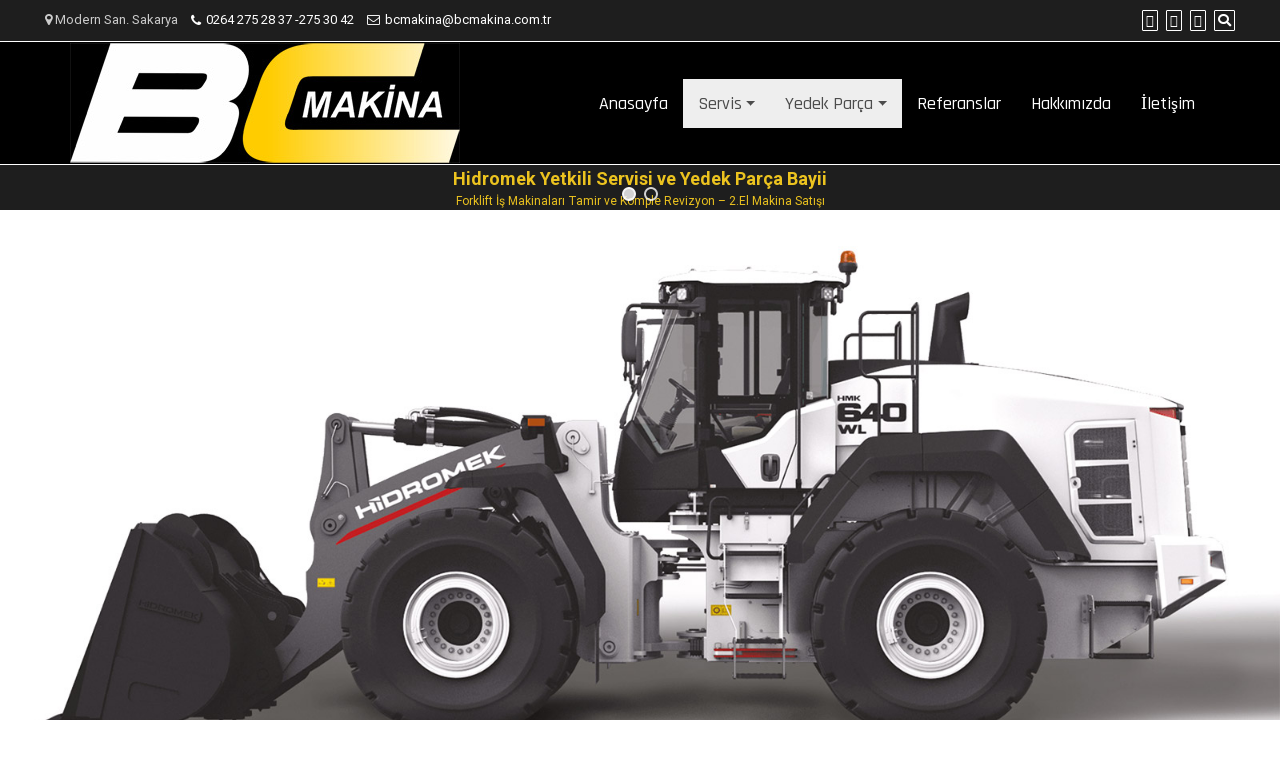

--- FILE ---
content_type: text/css
request_url: https://www.bcmakina.com.tr/wp-content/uploads/elementor/css/post-1641.css?ver=1760706095
body_size: 251
content:
.elementor-widget-text-editor{font-family:var( --e-global-typography-text-font-family ), Sans-serif;font-weight:var( --e-global-typography-text-font-weight );color:var( --e-global-color-text );}.elementor-widget-text-editor.elementor-drop-cap-view-stacked .elementor-drop-cap{background-color:var( --e-global-color-primary );}.elementor-widget-text-editor.elementor-drop-cap-view-framed .elementor-drop-cap, .elementor-widget-text-editor.elementor-drop-cap-view-default .elementor-drop-cap{color:var( --e-global-color-primary );border-color:var( --e-global-color-primary );}.elementor-1641 .elementor-element.elementor-element-bfc0d7a{--spacer-size:20px;}.elementor-widget-image .widget-image-caption{color:var( --e-global-color-text );font-family:var( --e-global-typography-text-font-family ), Sans-serif;font-weight:var( --e-global-typography-text-font-weight );}.elementor-widget-heading .elementor-heading-title{font-family:var( --e-global-typography-primary-font-family ), Sans-serif;font-weight:var( --e-global-typography-primary-font-weight );color:var( --e-global-color-primary );}.elementor-1641 .elementor-element.elementor-element-5cd107e{text-align:center;}.elementor-1641 .elementor-element.elementor-element-5cd107e .elementor-heading-title{color:#0E5B71;}.elementor-1641 .elementor-element.elementor-element-b691775{--spacer-size:20px;}.elementor-1641 .elementor-element.elementor-element-09c2c69 > .elementor-element-populated{border-style:solid;border-width:2px 2px 2px 2px;border-color:#7A7A7A;box-shadow:2px 0px 10px 0px #000000;margin:3px 3px 3px 3px;--e-column-margin-right:3px;--e-column-margin-left:3px;}.elementor-1641 .elementor-element.elementor-element-09c2c69 > .elementor-element-populated, .elementor-1641 .elementor-element.elementor-element-09c2c69 > .elementor-element-populated > .elementor-background-overlay, .elementor-1641 .elementor-element.elementor-element-09c2c69 > .elementor-background-slideshow{border-radius:10px 10px 10px 10px;}.elementor-1641 .elementor-element.elementor-element-5b9721e > .elementor-element-populated{border-style:solid;border-width:2px 2px 2px 2px;border-color:#7A7A7A;box-shadow:2px 0px 10px 0px #000000;margin:3px 3px 3px 3px;--e-column-margin-right:3px;--e-column-margin-left:3px;}.elementor-1641 .elementor-element.elementor-element-5b9721e > .elementor-element-populated, .elementor-1641 .elementor-element.elementor-element-5b9721e > .elementor-element-populated > .elementor-background-overlay, .elementor-1641 .elementor-element.elementor-element-5b9721e > .elementor-background-slideshow{border-radius:10px 10px 10px 10px;}.elementor-1641 .elementor-element.elementor-element-a454699 > .elementor-widget-container{margin:30px 0px 30px 0px;}.elementor-1641 .elementor-element.elementor-element-75260f1{text-align:center;}.elementor-1641 .elementor-element.elementor-element-a64a986 > .elementor-element-populated{border-style:solid;border-width:2px 2px 2px 2px;border-color:#7A7A7A;box-shadow:2px 0px 10px 0px #000000;margin:3px 3px 3px 3px;--e-column-margin-right:3px;--e-column-margin-left:3px;}.elementor-1641 .elementor-element.elementor-element-a64a986 > .elementor-element-populated, .elementor-1641 .elementor-element.elementor-element-a64a986 > .elementor-element-populated > .elementor-background-overlay, .elementor-1641 .elementor-element.elementor-element-a64a986 > .elementor-background-slideshow{border-radius:10px 10px 10px 10px;}.elementor-1641 .elementor-element.elementor-element-88a99cc{--spacer-size:50px;}.elementor-1641 .elementor-element.elementor-element-bd97c11 > .elementor-widget-container{margin:10px 0px 10px 0px;}

--- FILE ---
content_type: text/css
request_url: https://www.bcmakina.com.tr/wp-content/uploads/so-css/so-css-di-multipurpose.css?ver=1596441519
body_size: -26
content:
.di-page-contents .di-post-title {
  display: none;
}

.container-fluid.headermain.clearfix.dimlayout4 {
  padding: 0px;
  margin-bottom: -12px;
}

#maincontainer.container-fluid.clearfix.maincontainer.maincontainer-margin {
  margin-top: -20px;
}

.headermain.clearfix.dimlayout8 {
  padding-top: 1px;
  padding-bottom: 1px;
}

.row.pdt10 {
  margin-left: -40px;
  margin-right: -40px;
}

.col-md-4 {
  float: right;
}

#text-2.widgets_footer.clearfix.widget_text {
  float: left;
}

#text-4.widgets_footer.clearfix.widget_text {
  float: right;
}

#text-3.widgets_footer.clearfix.widget_text {
  float: right;
  margin-right: 60px;
}